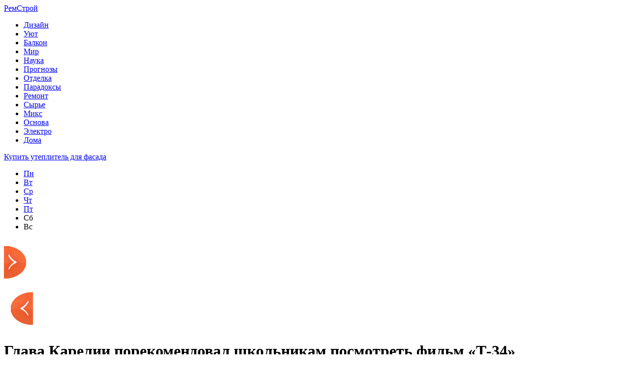

--- FILE ---
content_type: text/html; charset=UTF-8
request_url: http://www.ap7.ru/miks/%D0%B3%D0%BB%D0%B0%D0%B2%D0%B0-%D0%BA%D0%B0%D1%80%D0%B5%D0%BB%D0%B8%D0%B8-%D0%BF%D0%BE%D1%80%D0%B5%D0%BA%D0%BE%D0%BC%D0%B5%D0%BD%D0%B4%D0%BE%D0%B2%D0%B0%D0%BB-%D1%88%D0%BA%D0%BE%D0%BB%D1%8C%D0%BD.html
body_size: 7578
content:
<!DOCTYPE html PUBLIC "-//W3C//DTD XHTML 1.0 Transitional//EN" "http://www.w3.org/TR/xhtml1/DTD/xhtml1-transitional.dtd">
<html xmlns="http://www.w3.org/1999/xhtml">
<head>
<meta http-equiv="Content-Type" content="text/html; charset=utf-8" />

<title>Глава Карелии порекомендовал школьникам посмотреть фильм «Т-34»</title>
<meta name="description" content="Глава Карелии посмотрел отечественный кинофильм «Т-34» и рекомендовал его к просмотру школьникам. Об этом Артур Парфенчиков написал на своей странице во «ВКонтакте»." />

<link rel="Shortcut Icon" href="http://www.ap7.ru/favicon.png" type="image/x-icon" />
<link rel="alternate" type="application/rss+xml" title="РемСтрой - RSS" href="http://www.ap7.ru/feed/" />
<link rel="stylesheet" href="http://www.ap7.ru/wp-content/themes/stroyka/style.css" type="text/css" />
<script src="//ajax.googleapis.com/ajax/libs/jquery/2.1.4/jquery.min.js"></script>
<link href='http://fonts.googleapis.com/css?family=Cuprum:400,400italic&subset=cyrillic' rel='stylesheet' type='text/css'>
<link href='http://fonts.googleapis.com/css?family=Open+Sans+Condensed:300,700,300italic&subset=latin,cyrillic' rel='stylesheet' type='text/css'><meta name='robots' content='max-image-preview:large' />
<style id='classic-theme-styles-inline-css' type='text/css'>
/*! This file is auto-generated */
.wp-block-button__link{color:#fff;background-color:#32373c;border-radius:9999px;box-shadow:none;text-decoration:none;padding:calc(.667em + 2px) calc(1.333em + 2px);font-size:1.125em}.wp-block-file__button{background:#32373c;color:#fff;text-decoration:none}
</style>
<style id='global-styles-inline-css' type='text/css'>
body{--wp--preset--color--black: #000000;--wp--preset--color--cyan-bluish-gray: #abb8c3;--wp--preset--color--white: #ffffff;--wp--preset--color--pale-pink: #f78da7;--wp--preset--color--vivid-red: #cf2e2e;--wp--preset--color--luminous-vivid-orange: #ff6900;--wp--preset--color--luminous-vivid-amber: #fcb900;--wp--preset--color--light-green-cyan: #7bdcb5;--wp--preset--color--vivid-green-cyan: #00d084;--wp--preset--color--pale-cyan-blue: #8ed1fc;--wp--preset--color--vivid-cyan-blue: #0693e3;--wp--preset--color--vivid-purple: #9b51e0;--wp--preset--gradient--vivid-cyan-blue-to-vivid-purple: linear-gradient(135deg,rgba(6,147,227,1) 0%,rgb(155,81,224) 100%);--wp--preset--gradient--light-green-cyan-to-vivid-green-cyan: linear-gradient(135deg,rgb(122,220,180) 0%,rgb(0,208,130) 100%);--wp--preset--gradient--luminous-vivid-amber-to-luminous-vivid-orange: linear-gradient(135deg,rgba(252,185,0,1) 0%,rgba(255,105,0,1) 100%);--wp--preset--gradient--luminous-vivid-orange-to-vivid-red: linear-gradient(135deg,rgba(255,105,0,1) 0%,rgb(207,46,46) 100%);--wp--preset--gradient--very-light-gray-to-cyan-bluish-gray: linear-gradient(135deg,rgb(238,238,238) 0%,rgb(169,184,195) 100%);--wp--preset--gradient--cool-to-warm-spectrum: linear-gradient(135deg,rgb(74,234,220) 0%,rgb(151,120,209) 20%,rgb(207,42,186) 40%,rgb(238,44,130) 60%,rgb(251,105,98) 80%,rgb(254,248,76) 100%);--wp--preset--gradient--blush-light-purple: linear-gradient(135deg,rgb(255,206,236) 0%,rgb(152,150,240) 100%);--wp--preset--gradient--blush-bordeaux: linear-gradient(135deg,rgb(254,205,165) 0%,rgb(254,45,45) 50%,rgb(107,0,62) 100%);--wp--preset--gradient--luminous-dusk: linear-gradient(135deg,rgb(255,203,112) 0%,rgb(199,81,192) 50%,rgb(65,88,208) 100%);--wp--preset--gradient--pale-ocean: linear-gradient(135deg,rgb(255,245,203) 0%,rgb(182,227,212) 50%,rgb(51,167,181) 100%);--wp--preset--gradient--electric-grass: linear-gradient(135deg,rgb(202,248,128) 0%,rgb(113,206,126) 100%);--wp--preset--gradient--midnight: linear-gradient(135deg,rgb(2,3,129) 0%,rgb(40,116,252) 100%);--wp--preset--font-size--small: 13px;--wp--preset--font-size--medium: 20px;--wp--preset--font-size--large: 36px;--wp--preset--font-size--x-large: 42px;--wp--preset--spacing--20: 0.44rem;--wp--preset--spacing--30: 0.67rem;--wp--preset--spacing--40: 1rem;--wp--preset--spacing--50: 1.5rem;--wp--preset--spacing--60: 2.25rem;--wp--preset--spacing--70: 3.38rem;--wp--preset--spacing--80: 5.06rem;--wp--preset--shadow--natural: 6px 6px 9px rgba(0, 0, 0, 0.2);--wp--preset--shadow--deep: 12px 12px 50px rgba(0, 0, 0, 0.4);--wp--preset--shadow--sharp: 6px 6px 0px rgba(0, 0, 0, 0.2);--wp--preset--shadow--outlined: 6px 6px 0px -3px rgba(255, 255, 255, 1), 6px 6px rgba(0, 0, 0, 1);--wp--preset--shadow--crisp: 6px 6px 0px rgba(0, 0, 0, 1);}:where(.is-layout-flex){gap: 0.5em;}:where(.is-layout-grid){gap: 0.5em;}body .is-layout-flex{display: flex;}body .is-layout-flex{flex-wrap: wrap;align-items: center;}body .is-layout-flex > *{margin: 0;}body .is-layout-grid{display: grid;}body .is-layout-grid > *{margin: 0;}:where(.wp-block-columns.is-layout-flex){gap: 2em;}:where(.wp-block-columns.is-layout-grid){gap: 2em;}:where(.wp-block-post-template.is-layout-flex){gap: 1.25em;}:where(.wp-block-post-template.is-layout-grid){gap: 1.25em;}.has-black-color{color: var(--wp--preset--color--black) !important;}.has-cyan-bluish-gray-color{color: var(--wp--preset--color--cyan-bluish-gray) !important;}.has-white-color{color: var(--wp--preset--color--white) !important;}.has-pale-pink-color{color: var(--wp--preset--color--pale-pink) !important;}.has-vivid-red-color{color: var(--wp--preset--color--vivid-red) !important;}.has-luminous-vivid-orange-color{color: var(--wp--preset--color--luminous-vivid-orange) !important;}.has-luminous-vivid-amber-color{color: var(--wp--preset--color--luminous-vivid-amber) !important;}.has-light-green-cyan-color{color: var(--wp--preset--color--light-green-cyan) !important;}.has-vivid-green-cyan-color{color: var(--wp--preset--color--vivid-green-cyan) !important;}.has-pale-cyan-blue-color{color: var(--wp--preset--color--pale-cyan-blue) !important;}.has-vivid-cyan-blue-color{color: var(--wp--preset--color--vivid-cyan-blue) !important;}.has-vivid-purple-color{color: var(--wp--preset--color--vivid-purple) !important;}.has-black-background-color{background-color: var(--wp--preset--color--black) !important;}.has-cyan-bluish-gray-background-color{background-color: var(--wp--preset--color--cyan-bluish-gray) !important;}.has-white-background-color{background-color: var(--wp--preset--color--white) !important;}.has-pale-pink-background-color{background-color: var(--wp--preset--color--pale-pink) !important;}.has-vivid-red-background-color{background-color: var(--wp--preset--color--vivid-red) !important;}.has-luminous-vivid-orange-background-color{background-color: var(--wp--preset--color--luminous-vivid-orange) !important;}.has-luminous-vivid-amber-background-color{background-color: var(--wp--preset--color--luminous-vivid-amber) !important;}.has-light-green-cyan-background-color{background-color: var(--wp--preset--color--light-green-cyan) !important;}.has-vivid-green-cyan-background-color{background-color: var(--wp--preset--color--vivid-green-cyan) !important;}.has-pale-cyan-blue-background-color{background-color: var(--wp--preset--color--pale-cyan-blue) !important;}.has-vivid-cyan-blue-background-color{background-color: var(--wp--preset--color--vivid-cyan-blue) !important;}.has-vivid-purple-background-color{background-color: var(--wp--preset--color--vivid-purple) !important;}.has-black-border-color{border-color: var(--wp--preset--color--black) !important;}.has-cyan-bluish-gray-border-color{border-color: var(--wp--preset--color--cyan-bluish-gray) !important;}.has-white-border-color{border-color: var(--wp--preset--color--white) !important;}.has-pale-pink-border-color{border-color: var(--wp--preset--color--pale-pink) !important;}.has-vivid-red-border-color{border-color: var(--wp--preset--color--vivid-red) !important;}.has-luminous-vivid-orange-border-color{border-color: var(--wp--preset--color--luminous-vivid-orange) !important;}.has-luminous-vivid-amber-border-color{border-color: var(--wp--preset--color--luminous-vivid-amber) !important;}.has-light-green-cyan-border-color{border-color: var(--wp--preset--color--light-green-cyan) !important;}.has-vivid-green-cyan-border-color{border-color: var(--wp--preset--color--vivid-green-cyan) !important;}.has-pale-cyan-blue-border-color{border-color: var(--wp--preset--color--pale-cyan-blue) !important;}.has-vivid-cyan-blue-border-color{border-color: var(--wp--preset--color--vivid-cyan-blue) !important;}.has-vivid-purple-border-color{border-color: var(--wp--preset--color--vivid-purple) !important;}.has-vivid-cyan-blue-to-vivid-purple-gradient-background{background: var(--wp--preset--gradient--vivid-cyan-blue-to-vivid-purple) !important;}.has-light-green-cyan-to-vivid-green-cyan-gradient-background{background: var(--wp--preset--gradient--light-green-cyan-to-vivid-green-cyan) !important;}.has-luminous-vivid-amber-to-luminous-vivid-orange-gradient-background{background: var(--wp--preset--gradient--luminous-vivid-amber-to-luminous-vivid-orange) !important;}.has-luminous-vivid-orange-to-vivid-red-gradient-background{background: var(--wp--preset--gradient--luminous-vivid-orange-to-vivid-red) !important;}.has-very-light-gray-to-cyan-bluish-gray-gradient-background{background: var(--wp--preset--gradient--very-light-gray-to-cyan-bluish-gray) !important;}.has-cool-to-warm-spectrum-gradient-background{background: var(--wp--preset--gradient--cool-to-warm-spectrum) !important;}.has-blush-light-purple-gradient-background{background: var(--wp--preset--gradient--blush-light-purple) !important;}.has-blush-bordeaux-gradient-background{background: var(--wp--preset--gradient--blush-bordeaux) !important;}.has-luminous-dusk-gradient-background{background: var(--wp--preset--gradient--luminous-dusk) !important;}.has-pale-ocean-gradient-background{background: var(--wp--preset--gradient--pale-ocean) !important;}.has-electric-grass-gradient-background{background: var(--wp--preset--gradient--electric-grass) !important;}.has-midnight-gradient-background{background: var(--wp--preset--gradient--midnight) !important;}.has-small-font-size{font-size: var(--wp--preset--font-size--small) !important;}.has-medium-font-size{font-size: var(--wp--preset--font-size--medium) !important;}.has-large-font-size{font-size: var(--wp--preset--font-size--large) !important;}.has-x-large-font-size{font-size: var(--wp--preset--font-size--x-large) !important;}
.wp-block-navigation a:where(:not(.wp-element-button)){color: inherit;}
:where(.wp-block-post-template.is-layout-flex){gap: 1.25em;}:where(.wp-block-post-template.is-layout-grid){gap: 1.25em;}
:where(.wp-block-columns.is-layout-flex){gap: 2em;}:where(.wp-block-columns.is-layout-grid){gap: 2em;}
.wp-block-pullquote{font-size: 1.5em;line-height: 1.6;}
</style>
<script type="text/javascript" id="wp-postviews-cache-js-extra">
/* <![CDATA[ */
var viewsCacheL10n = {"admin_ajax_url":"http:\/\/www.ap7.ru\/wp-admin\/admin-ajax.php","post_id":"47678"};
/* ]]> */
</script>
<script type="text/javascript" src="http://www.ap7.ru/wp-content/plugins/post-views-counter-x/postviews-cache.js?ver=6.5.5" id="wp-postviews-cache-js"></script>
<link rel="canonical" href="http://www.ap7.ru/miks/%d0%b3%d0%bb%d0%b0%d0%b2%d0%b0-%d0%ba%d0%b0%d1%80%d0%b5%d0%bb%d0%b8%d0%b8-%d0%bf%d0%be%d1%80%d0%b5%d0%ba%d0%be%d0%bc%d0%b5%d0%bd%d0%b4%d0%be%d0%b2%d0%b0%d0%bb-%d1%88%d0%ba%d0%be%d0%bb%d1%8c%d0%bd.html" />
<link rel="alternate" type="application/json+oembed" href="http://www.ap7.ru/wp-json/oembed/1.0/embed?url=http%3A%2F%2Fwww.ap7.ru%2Fmiks%2F%25d0%25b3%25d0%25bb%25d0%25b0%25d0%25b2%25d0%25b0-%25d0%25ba%25d0%25b0%25d1%2580%25d0%25b5%25d0%25bb%25d0%25b8%25d0%25b8-%25d0%25bf%25d0%25be%25d1%2580%25d0%25b5%25d0%25ba%25d0%25be%25d0%25bc%25d0%25b5%25d0%25bd%25d0%25b4%25d0%25be%25d0%25b2%25d0%25b0%25d0%25bb-%25d1%2588%25d0%25ba%25d0%25be%25d0%25bb%25d1%258c%25d0%25bd.html" />
<link rel="alternate" type="text/xml+oembed" href="http://www.ap7.ru/wp-json/oembed/1.0/embed?url=http%3A%2F%2Fwww.ap7.ru%2Fmiks%2F%25d0%25b3%25d0%25bb%25d0%25b0%25d0%25b2%25d0%25b0-%25d0%25ba%25d0%25b0%25d1%2580%25d0%25b5%25d0%25bb%25d0%25b8%25d0%25b8-%25d0%25bf%25d0%25be%25d1%2580%25d0%25b5%25d0%25ba%25d0%25be%25d0%25bc%25d0%25b5%25d0%25bd%25d0%25b4%25d0%25be%25d0%25b2%25d0%25b0%25d0%25bb-%25d1%2588%25d0%25ba%25d0%25be%25d0%25bb%25d1%258c%25d0%25bd.html&#038;format=xml" />
</head>

<body>
<div id="header">
	<div class="inhead">
		<div class="logo">
			<div class="inlogo"><a href="http://www.ap7.ru/">РемСтрой</a></div>
		</div>
		<div class="menu">
			<ul>
								<li><a href="http://www.ap7.ru/category/dizayn">Дизайн</a></li>
								
								<li><a href="http://www.ap7.ru/category/blagoustroystvo">Уют</a></li>
								
								<li><a href="http://www.ap7.ru/category/balkon">Балкон</a></li>
				
								<li><a href="http://www.ap7.ru/category/na_zlobu_dnja">Мир</a></li>
								
								<li><a href="http://www.ap7.ru/category/novosti-tehnologiy">Наука</a></li>
								
								<li><a href="http://www.ap7.ru/category/prognozy">Прогнозы</a></li>
				
								<li><a href="http://www.ap7.ru/category/otdelka">Отделка</a></li>
								
								<li><a href="http://www.ap7.ru/category/paradoksi">Парадоксы</a></li>
								
								<li><a href="http://www.ap7.ru/category/remont">Ремонт</a></li>
								
								<li><a href="http://www.ap7.ru/category/stroitelnyie-instrumentyi-i-materialyi">Сырье</a></li>
								
								<li class="current"><a href="http://www.ap7.ru/category/miks">Микс</a></li>
								
								<li><a href="http://www.ap7.ru/category/fundament">Основа</a></li>
								
								<li><a href="http://www.ap7.ru/category/elektrichestvo">Электро</a></li>
								
								<li><a href="http://www.ap7.ru/category/stroitelstvo-doma">Дома</a></li>
								
			</ul>
		</div>
	</div>
	<div class="preslin">
		<div class="sliner">
		<ul>
						<li><a href="http://www.ap7.ru/otdelka/kupit-uteplitel-dlya-fasada.html">Купить утеплитель для фасада</a></li>
						<li><a href="http://www.ap7.ru/balkon/priobresti-kachestvennye-okna-po-horoshej-czene.html">Приобрести качественные окна по хорошей цене</a></li>
						<li><a href="http://www.ap7.ru/na_zlobu_dnja/tecz-2-energeticheskoe-serdcze-vladivostoka-plany-po-modernizaczii-stanczii.html">ТЭЦ-2 – энергетическое сердце Владивостока: планы по модернизации станции</a></li>
						<li><a href="http://www.ap7.ru/na_zlobu_dnja/okrug-pervyj-municzipalnaya-reforma-zaglyanet-vo-vse-rajony-primorya.html">Округ первый: муниципальная реформа заглянет во все районы Приморья</a></li>
						<li><a href="http://www.ap7.ru/na_zlobu_dnja/spichku-kin-ryba-sgorit-kto-i-kak-zasoryaet-zaliv-nahodka.html">"Спичку кинь, рыба сгорит": кто и как засоряет залив Находка</a></li>
					</ul>	
		</div>
		
		<!--noindex-->
		<div class="klefa">
			<ul>
				<li class=""><a href="http://www.ap7.ru/2026/01/26">Пн</a></li>
<li class=""><a href="http://www.ap7.ru/2026/01/27">Вт</a></li>
<li class=""><a href="http://www.ap7.ru/2026/01/28">Ср</a></li>
<li class=""><a href="http://www.ap7.ru/2026/01/29">Чт</a></li>
<li class="segday"><a href="http://www.ap7.ru/2026/01/30">Пт</a></li>
<li class="nexday">Сб</li>
<li class="nexday">Вс</li>
			</ul>
		</div>
		<!--/noindex-->
	</div>	
</div>


<div id="container">
														<div class="kopr"><a href="http://www.ap7.ru/na_zlobu_dnja/%d0%be%d0%b1%d1%80%d0%b0%d1%82%d0%bd%d0%b0%d1%8f-%d1%81%d1%82%d0%be%d1%80%d0%be%d0%bd%d0%b0-%d0%bf%d1%80%d0%b8%d0%bc%d0%be%d1%80%d1%8c%d1%8f.html"><img src="http://www.ap7.ru/img/righta.png" width="59" height="94" alt="Следующая новость" title="Следующая новость" /></a></div>
										<div class="kopl"><a href="http://www.ap7.ru/na_zlobu_dnja/%d0%b8-%d0%b3%d0%be%d1%80%d0%be%d0%b4-%d1%85%d0%be%d1%80%d0%be%d1%88%d0%b8%d0%b9-%d0%b8-%d0%ba%d0%be%d0%bd%d0%ba%d1%83%d1%80%d1%81%d1%8b-%d0%b8%d0%bd%d1%82%d0%b5%d1%80%d0%b5%d1%81%d0%bd%d1%8b%d0%b5.html"><img src="http://www.ap7.ru/img/lefta.png" width="59" height="94" alt="Предыдущая новость" title="Предыдущая новость" /></a></div>
				
<div id="side1">


	<div class="prestar">
		<div class="maintit2"><h1>Глава Карелии порекомендовал школьникам посмотреть фильм «Т-34»</h1></div>
		<div class="star"><img src="http://www.ap7.ru/img/star.png" width="27" height="28" /></div>
	</div>
	<div id="podzag">
		<div id="rubr"><div id="breadcrumb"><ul><li><a href="http://www.ap7.ru">Главная</a></li><li>&gt;</li><li><a href="http://www.ap7.ru/category/miks">Микс</a></li></ul></div></div>
		<div id="delilka"><div id="delilka">
	<img src="http://www.ap7.ru/wp-content/themes/stroyka/modules/soc/vk.png" width="18" height="18" title="Поделиться ссылкой ВКонтакте" style="cursor:pointer;" onclick="window.open('http://vkontakte.ru/share.php?url=http://www.ap7.ru/miks/%d0%b3%d0%bb%d0%b0%d0%b2%d0%b0-%d0%ba%d0%b0%d1%80%d0%b5%d0%bb%d0%b8%d0%b8-%d0%bf%d0%be%d1%80%d0%b5%d0%ba%d0%be%d0%bc%d0%b5%d0%bd%d0%b4%d0%be%d0%b2%d0%b0%d0%bb-%d1%88%d0%ba%d0%be%d0%bb%d1%8c%d0%bd.html','gener','width=500,height=400,top='+((screen.height-400)/2)+',left='+((screen.width-500)/2)+',toolbar=no,location=no,directories=no,status=no,menubar=no,scrollbars=no,resizable=no')" />
	<img src="http://www.ap7.ru/wp-content/themes/stroyka/modules/soc/fb.png" width="18" height="18" title="Поделиться ссылкой в Facebook" style="cursor:pointer;" onclick="window.open('http://www.facebook.com/sharer.php?u=http://www.ap7.ru/miks/%d0%b3%d0%bb%d0%b0%d0%b2%d0%b0-%d0%ba%d0%b0%d1%80%d0%b5%d0%bb%d0%b8%d0%b8-%d0%bf%d0%be%d1%80%d0%b5%d0%ba%d0%be%d0%bc%d0%b5%d0%bd%d0%b4%d0%be%d0%b2%d0%b0%d0%bb-%d1%88%d0%ba%d0%be%d0%bb%d1%8c%d0%bd.html','gener','width=500,height=400,top='+((screen.height-400)/2)+',left='+((screen.width-500)/2)+',toolbar=no,location=no,directories=no,status=no,menubar=no,scrollbars=no,resizable=no')" />
	<a href="http://www.ap7.ru/red.php?http://twitter.com/home?status=Глава Карелии порекомендовал школьникам посмотреть фильм «Т-34» - http://www.ap7.ru/miks/%d0%b3%d0%bb%d0%b0%d0%b2%d0%b0-%d0%ba%d0%b0%d1%80%d0%b5%d0%bb%d0%b8%d0%b8-%d0%bf%d0%be%d1%80%d0%b5%d0%ba%d0%be%d0%bc%d0%b5%d0%bd%d0%b4%d0%be%d0%b2%d0%b0%d0%bb-%d1%88%d0%ba%d0%be%d0%bb%d1%8c%d0%bd.html" target="_blank" rel="nofollow"><img src="http://www.ap7.ru/wp-content/themes/stroyka/modules/soc/tw.png" width="18" height="18" title="Поделиться ссылкой в Twitter" /></a>
	<img src="http://www.ap7.ru/wp-content/themes/stroyka/modules/soc/mm.png" width="18" height="18" title="Поделиться ссылкой в Моем Мире" style="cursor:pointer;" onclick="window.open('http://connect.mail.ru/share?share_url=http://www.ap7.ru/miks/%d0%b3%d0%bb%d0%b0%d0%b2%d0%b0-%d0%ba%d0%b0%d1%80%d0%b5%d0%bb%d0%b8%d0%b8-%d0%bf%d0%be%d1%80%d0%b5%d0%ba%d0%be%d0%bc%d0%b5%d0%bd%d0%b4%d0%be%d0%b2%d0%b0%d0%bb-%d1%88%d0%ba%d0%be%d0%bb%d1%8c%d0%bd.html','gener','width=512,height=332,top='+((screen.height-332)/2)+',left='+((screen.width-512)/2)+',toolbar=no,location=no,directories=no,status=no,menubar=no,scrollbars=no,resizable=no')" />
	<img src="http://www.ap7.ru/wp-content/themes/stroyka/modules/soc/od.png" width="18" height="18" title="Поделиться ссылкой в Одноклассниках" style="cursor:pointer;" onclick="window.open('http://www.odnoklassniki.ru/dk?st.cmd=addShare&st.s=0&st._surl==http://www.ap7.ru/miks/%d0%b3%d0%bb%d0%b0%d0%b2%d0%b0-%d0%ba%d0%b0%d1%80%d0%b5%d0%bb%d0%b8%d0%b8-%d0%bf%d0%be%d1%80%d0%b5%d0%ba%d0%be%d0%bc%d0%b5%d0%bd%d0%b4%d0%be%d0%b2%d0%b0%d0%bb-%d1%88%d0%ba%d0%be%d0%bb%d1%8c%d0%bd.html','gener','width=580,height=420,top='+((screen.height-420)/2)+',left='+((screen.width-580)/2)+',toolbar=no,location=no,directories=no,status=no,menubar=no,scrollbars=no,resizable=no')" />
</div></div>
		<div id="datecont">22.01.2019 2:02 </div>
	</div>
	
					<div id="maig2">
				<div class="lobster">
									<p>Глава Карелии посмотрел отечественный кинофильм «Т-34» и рекомендовал его к просмотру школьникам. Об этом Артур Парфенчиков написал на своей странице во «ВКонтакте».</p>
<p></p>
<p><!--noindex--><a href="http://www.ap7.ru/red.php?http://rk.karelia.ru/politics/authority/glava-karelii-porekomendoval-shkolnikam-posmotret-film-t-34/" rel="nofollow" target="_blank">Источник</a><!--/noindex--></p>
				</div>
			</div>	
		

			<div id="lodka">
				<div id="magna">
				<div class="cater2"><p>Читайте также</p></div>
				<ul>
								<li><a href="http://www.ap7.ru/otdelka/kupit-uteplitel-dlya-fasada.html">Купить утеплитель для фасада</a></li>
								<li><a href="http://www.ap7.ru/balkon/priobresti-kachestvennye-okna-po-horoshej-czene.html">Приобрести качественные окна по хорошей цене</a></li>
								<li><a href="http://www.ap7.ru/na_zlobu_dnja/tecz-2-energeticheskoe-serdcze-vladivostoka-plany-po-modernizaczii-stanczii.html">ТЭЦ-2 – энергетическое сердце Владивостока: планы по модернизации станции</a></li>
								<li><a href="http://www.ap7.ru/na_zlobu_dnja/okrug-pervyj-municzipalnaya-reforma-zaglyanet-vo-vse-rajony-primorya.html">Округ первый: муниципальная реформа заглянет во все районы Приморья</a></li>
								<li><a href="http://www.ap7.ru/na_zlobu_dnja/spichku-kin-ryba-sgorit-kto-i-kak-zasoryaet-zaliv-nahodka.html">"Спичку кинь, рыба сгорит": кто и как засоряет залив Находка</a></li>
								</ul>
				</div>
				
			</div>

	

</div>





















<div id="sibar">

<div id="side2">
	<div class="siti">ТОП-7</div>
		<div class="mainka">
			<a href="http://www.ap7.ru/otdelka/kupit-uteplitel-dlya-fasada.html"><div class="imaga"><img src="http://www.ap7.ru/wp-content/uploads/2022/09/beltermo_at_house_3_.jpg-1680×1680-google-chrome-130x130.jpg" alt="Купить утеплитель для фасада" title="Купить утеплитель для фасада" width="120" height="90" /></a></div>
		<div class="zagar"><a href="http://www.ap7.ru/otdelka/kupit-uteplitel-dlya-fasada.html">Купить утеплитель для фасада</a></div>
	</div>
		<div class="mainka">
			<a href="http://www.ap7.ru/balkon/priobresti-kachestvennye-okna-po-horoshej-czene.html"><div class="imaga"><img src="http://www.ap7.ru/wp-content/uploads/2021/12/profil-dlya-plastikovyh-okon-130x130.jpg" alt="Приобрести качественные окна по хорошей цене" title="Приобрести качественные окна по хорошей цене" width="120" height="90" /></a></div>
		<div class="zagar"><a href="http://www.ap7.ru/balkon/priobresti-kachestvennye-okna-po-horoshej-czene.html">Приобрести качественные окна по хорошей цене</a></div>
	</div>
		<div class="mainka">
			<a href="http://www.ap7.ru/na_zlobu_dnja/tecz-2-energeticheskoe-serdcze-vladivostoka-plany-po-modernizaczii-stanczii.html"><div class="imaga"><img src="http://www.ap7.ru/wp-content/uploads/2020/11/100247_l-130x130.jpg" alt="ТЭЦ-2 – энергетическое сердце Владивостока: планы по модернизации станции" title="ТЭЦ-2 – энергетическое сердце Владивостока: планы по модернизации станции" width="120" height="90" /></a></div>
		<div class="zagar"><a href="http://www.ap7.ru/na_zlobu_dnja/tecz-2-energeticheskoe-serdcze-vladivostoka-plany-po-modernizaczii-stanczii.html">ТЭЦ-2 – энергетическое сердце Владивостока: планы по модернизации станции</a></div>
	</div>
		<div class="mainka">
		<a href="http://www.ap7.ru/na_zlobu_dnja/okrug-pervyj-municzipalnaya-reforma-zaglyanet-vo-vse-rajony-primorya.html"><div class="imaga"><img src="http://www.ap7.ru/wp-content/plugins/img-in-post/nopic.jpg" width="120" height="90" /></a></div>
		<div class="zagar"><a href="http://www.ap7.ru/na_zlobu_dnja/okrug-pervyj-municzipalnaya-reforma-zaglyanet-vo-vse-rajony-primorya.html">Округ первый: муниципальная реформа заглянет во все районы Приморья</a></div>
	</div>
		<div class="mainka">
			<a href="http://www.ap7.ru/na_zlobu_dnja/spichku-kin-ryba-sgorit-kto-i-kak-zasoryaet-zaliv-nahodka.html"><div class="imaga"><img src="http://www.ap7.ru/wp-content/uploads/2020/11/100285_l-130x130.jpg" alt=""Спичку кинь, рыба сгорит": кто и как засоряет залив Находка" title=""Спичку кинь, рыба сгорит": кто и как засоряет залив Находка" width="120" height="90" /></a></div>
		<div class="zagar"><a href="http://www.ap7.ru/na_zlobu_dnja/spichku-kin-ryba-sgorit-kto-i-kak-zasoryaet-zaliv-nahodka.html">"Спичку кинь, рыба сгорит": кто и как засоряет залив Находка</a></div>
	</div>
		<div class="mainka">
		<a href="http://www.ap7.ru/na_zlobu_dnja/ocherednoj-tochechnyj-skandal.html"><div class="imaga"><img src="http://www.ap7.ru/wp-content/plugins/img-in-post/nopic.jpg" width="120" height="90" /></a></div>
		<div class="zagar"><a href="http://www.ap7.ru/na_zlobu_dnja/ocherednoj-tochechnyj-skandal.html">Очередной точечный скандал</a></div>
	</div>
		<div class="mainka">
			<a href="http://www.ap7.ru/na_zlobu_dnja/muzhchinam-ne-nuzhen-prazdnik.html"><div class="imaga"><img src="http://www.ap7.ru/wp-content/uploads/2020/11/100287_l-130x130.jpg" alt="Мужчинам не нужен праздник" title="Мужчинам не нужен праздник" width="120" height="90" /></a></div>
		<div class="zagar"><a href="http://www.ap7.ru/na_zlobu_dnja/muzhchinam-ne-nuzhen-prazdnik.html">Мужчинам не нужен праздник</a></div>
	</div>
	</div>

<div id="side3">


	
	<div id="kais">
	<div class="cater"><p>Последние новости</p></div>
	<div class="caren">
		<ul>
				<li><span>19:31</span> <a href="http://www.ap7.ru/otdelka/kupit-uteplitel-dlya-fasada.html">Купить утеплитель для фасада</a></li>
				<li><span>12:41</span> <a href="http://www.ap7.ru/balkon/priobresti-kachestvennye-okna-po-horoshej-czene.html">Приобрести качественные окна по хорошей цене</a></li>
				<li><span>23:01</span> <a href="http://www.ap7.ru/na_zlobu_dnja/tecz-2-energeticheskoe-serdcze-vladivostoka-plany-po-modernizaczii-stanczii.html">ТЭЦ-2 – энергетическое сердце Владивостока: планы по модернизации станции</a></li>
				<li><span>20:11</span> <a href="http://www.ap7.ru/na_zlobu_dnja/okrug-pervyj-municzipalnaya-reforma-zaglyanet-vo-vse-rajony-primorya.html">Округ первый: муниципальная реформа заглянет во все районы Приморья</a></li>
				<li><span>18:11</span> <a href="http://www.ap7.ru/na_zlobu_dnja/spichku-kin-ryba-sgorit-kto-i-kak-zasoryaet-zaliv-nahodka.html">"Спичку кинь, рыба сгорит": кто и как засоряет залив Находка</a></li>
				<li><span>16:01</span> <a href="http://www.ap7.ru/na_zlobu_dnja/ocherednoj-tochechnyj-skandal.html">Очередной точечный скандал</a></li>
				<li><span>13:52</span> <a href="http://www.ap7.ru/na_zlobu_dnja/muzhchinam-ne-nuzhen-prazdnik.html">Мужчинам не нужен праздник</a></li>
				<li><span>11:52</span> <a href="http://www.ap7.ru/na_zlobu_dnja/zavershilsya-pervyj-etap-morskih-issledovanij-v-ramkah-proekta-arctic-connect.html">Завершился первый этап морских исследований в рамках проекта Arctic Connect</a></li>
				<li><span>9:51</span> <a href="http://www.ap7.ru/na_zlobu_dnja/zachem-vladivostoku-derevya.html">Зачем Владивостоку деревья?</a></li>
				<li><span>7:41</span> <a href="http://www.ap7.ru/na_zlobu_dnja/na-urovne-krizisa-inczident-s-teatrom-kukol-pokazal-problemy-razvitiya.html">"На уровне кризиса": инцидент с театром кукол показал проблемы развития</a></li>
				<li><span>13:01</span> <a href="http://www.ap7.ru/na_zlobu_dnja/nedvizhimost-vladivostoka-v-poiskah-sprosa.html">Недвижимость Владивостока в поисках спроса</a></li>
				<li><span>11:01</span> <a href="http://www.ap7.ru/na_zlobu_dnja/regionam-dalnego-vostoka-vypisan-reczept-razvitiya.html">Регионам Дальнего Востока выписан рецепт развития</a></li>
				<li><span>8:51</span> <a href="http://www.ap7.ru/na_zlobu_dnja/ipotechnyj-azhiotazh-hoteli-kak-luchshe-poluchilos-kak-vsegda.html">Ипотечный ажиотаж: Хотели как лучше, получилось как всегда</a></li>
				<li><span>9:41</span> <a href="http://www.ap7.ru/na_zlobu_dnja/vo-floride-sravnyalos-kolichestvo-golosov-u-oboih-kandidatov-na-post-prezidenta-ssha.html">Во Флориде сравнялось количество голосов у обоих кандидатов на пост президента США</a></li>
				<li><span>7:31</span> <a href="http://www.ap7.ru/na_zlobu_dnja/shtat-odinokoj-zvezdy-i-kanzas-pereshli-na-storonu-trampa.html">Штат "одинокой звезды" и Канзас перешли на сторону Трампа</a></li>
				<li><span>5:31</span> <a href="http://www.ap7.ru/na_zlobu_dnja/kandidaty-v-prezidenty-ssha-dyshat-drug-drugu-v-spiny.html">Кандидаты в президенты США дышат друг-другу в спины</a></li>
				<li><span>23:21</span> <a href="http://www.ap7.ru/na_zlobu_dnja/vooruzhyonnye-naemniki-ne-puskayut-dokerov-v-vmtp.html">Вооружённые наемники не пускают докеров в ВМТП</a></li>
						<li><span>22:02</span> <a href="http://www.ap7.ru/miks/yuridicheskaya-bezopasnost-kak-otlichit-profi-ot-aferista.html">Юридическая безопасность: как отличить профи от афериста?</a></li>
				<li><span>1:18</span> <a href="http://www.ap7.ru/miks/dokumenty-morskoj-perevozki-pri-gruzoperevozkah-iz-kitaya.html">Документы морской перевозки при грузоперевозках из Китая</a></li>
				<li><span>0:30</span> <a href="http://www.ap7.ru/miks/iskusstvo-dekora-gipsovaya-lepnina-kak-sreda-vdohnoveniya.html">Искусство декора: гипсовая лепнина как среда вдохновения</a></li>
				</ul>
	</div>	
	</div>	
</div>

</div>

</div>
<div id="footer">
	<div class="foonews">
		<div class="fnew1">
						<div class="mainka2">
									<a href="http://www.ap7.ru/blagoustroystvo/populyarnyie-igrushki-minni-i-mikki-maus.html"><div class="imaga2"><img src="http://www.ap7.ru/wp-content/uploads/2019/08/440c5-09-130x130.jpg" alt="Популярные игрушки Минни и Микки Маус" title="Популярные игрушки Минни и Микки Маус" width="205" height="205" /></div></a>
						<div class="inzagar">
				<div class="zagar2"><a href="http://www.ap7.ru/blagoustroystvo/populyarnyie-igrushki-minni-i-mikki-maus.html">Популярные игрушки Минни и Микки Маус</a></div>
				<div class="inico"><img src="http://www.ap7.ru/img/lord.png" width="27" height="28" /></div>
			</div>
			</div>
					</div>
		<div class="fnew2">
						<div class="mainka2">
									<a href="http://www.ap7.ru/stroitelstvo-doma/chto-luchshe-linoleum-ili-laminat.html"><div class="imaga2"><img src="http://www.ap7.ru/wp-content/uploads/2017/09/1-1-130x130.jpg" alt="Что лучше линолеум или ламинат" title="Что лучше линолеум или ламинат" width="205" height="205" /></div></a>
						<div class="inzagar">
				<div class="zagar2"><a href="http://www.ap7.ru/stroitelstvo-doma/chto-luchshe-linoleum-ili-laminat.html">Что лучше линолеум или ламинат</a></div>
				<div class="inico"><img src="http://www.ap7.ru/img/lord.png" width="27" height="28" /></div>
			</div>
			</div>
					</div>
		<div class="fnew3">
						<div class="mainka2">
									<a href="http://www.ap7.ru/fundament/osnovnyie-raznovidnosti-peska-osobennosti-ego-primeneniya.html"><div class="imaga2"><img src="http://www.ap7.ru/wp-content/uploads/2017/09/1-2-130x130.jpg" alt="Основные разновидности песка, особенности его применения" title="Основные разновидности песка, особенности его применения" width="205" height="205" /></div></a>
						<div class="inzagar">
				<div class="zagar2"><a href="http://www.ap7.ru/fundament/osnovnyie-raznovidnosti-peska-osobennosti-ego-primeneniya.html">Основные разновидности песка, особенности его применения</a></div>
				<div class="inico"><img src="http://www.ap7.ru/img/lord.png" width="27" height="28" /></div>
			</div>
			</div>
					</div>
		<div class="fnew4">
						<div class="mainka2">
									<a href="http://www.ap7.ru/na_zlobu_dnja/tecz-2-energeticheskoe-serdcze-vladivostoka-plany-po-modernizaczii-stanczii.html"><div class="imaga2"><img src="http://www.ap7.ru/wp-content/uploads/2020/11/100247_l-130x130.jpg" alt="ТЭЦ-2 – энергетическое сердце Владивостока: планы по модернизации станции" title="ТЭЦ-2 – энергетическое сердце Владивостока: планы по модернизации станции" width="205" height="205" /></div></a>
						<div class="inzagar">
				<div class="zagar2"><a href="http://www.ap7.ru/na_zlobu_dnja/tecz-2-energeticheskoe-serdcze-vladivostoka-plany-po-modernizaczii-stanczii.html">ТЭЦ-2 – энергетическое сердце Владивостока: планы по модернизации станции</a></div>
				<div class="inico"><img src="http://www.ap7.ru/img/lord.png" width="27" height="28" /></div>
			</div>
			</div>
					</div>
	</div>
	
	<div class="lastfoot">
		<div class="foot1">
			<div class="tituha">AP7<span>.ru</span></div>
			<p>2006-2026 &copy; Все права защищены.</p>
			<p>Любое копирование и использование материалов сайта разрешается лишь при использовании активной гиперссылки на источник - ap7.ru</p>
		</div>
		<div class="foot2">
			<div class="tituha">Всегда <span>на связи</span></div>
			<div class="social">
			<ul>
				<li><a href="http://www.ap7.ru/red.php?" rel="nofollow" target="_blank"><img src="http://www.ap7.ru/img/soc1.png" width="40" height="40" /></a></li>
				<li><a href="http://www.ap7.ru/red.php?" rel="nofollow" target="_blank"><img src="http://www.ap7.ru/img/soc2.png" width="40" height="40" /></a></li>
				<li><a href="http://www.ap7.ru/red.php?" rel="nofollow" target="_blank"><img src="http://www.ap7.ru/img/soc3.png" width="40" height="40" /></a></li>
				<li><a href="http://www.ap7.ru/red.php?" rel="nofollow" target="_blank"><img src="http://www.ap7.ru/img/soc4.png" width="40" height="40" /></a></li>
			</ul>
			</div>
			<div class="prsfa">
			<p><img src="http://1by.by/mails/ap7ru.png" /> | <a href="http://www.ap7.ru/sitemap.xml">Карта сайта</a> <a href="http://www.ap7.ru/karta-sayta">HTML</a></p>
			</div>
		</div>
	</div>
</div>

<!--noindex-->
<script src="http://www.ap7.ru/jquery.lockfixed.min.js"></script>
<script src="http://www.ap7.ru/ligo.js"></script>
<img src="https://mc.yandex.ru/watch/46050009" style="position:absolute; left:-9999px;" alt="" /><!--/noindex-->
</body>

</html>